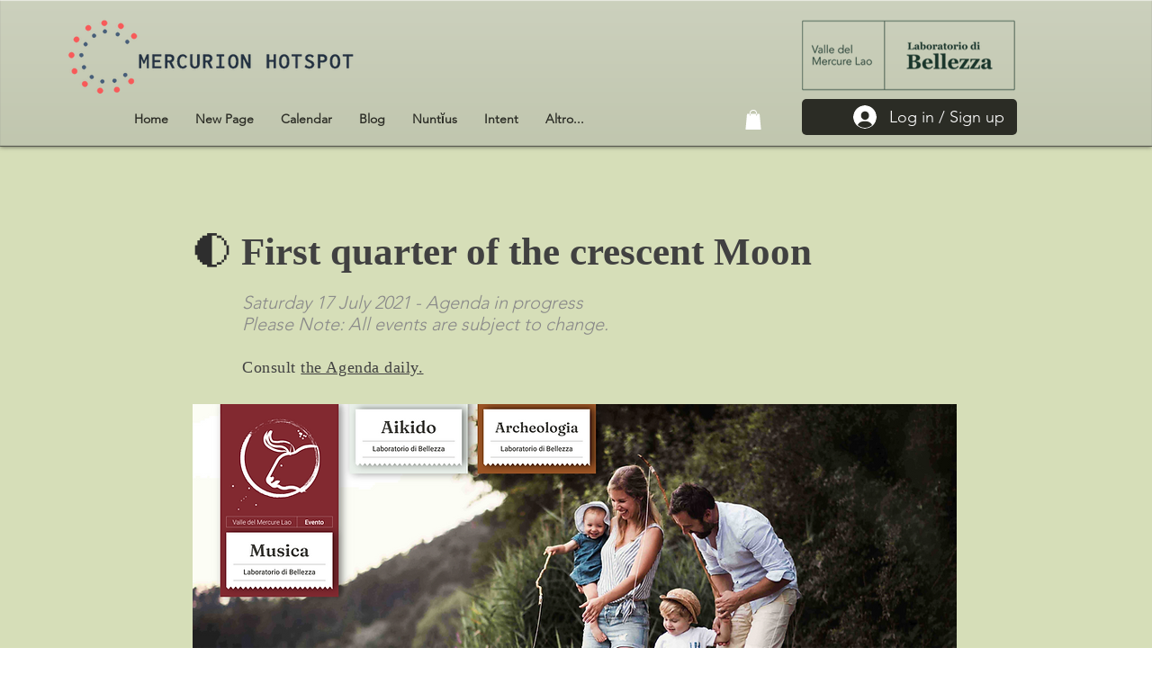

--- FILE ---
content_type: text/html; charset=utf-8
request_url: https://www.google.com/recaptcha/api2/aframe
body_size: 267
content:
<!DOCTYPE HTML><html><head><meta http-equiv="content-type" content="text/html; charset=UTF-8"></head><body><script nonce="ir3MqhpTLN53tbS2RB9nMQ">/** Anti-fraud and anti-abuse applications only. See google.com/recaptcha */ try{var clients={'sodar':'https://pagead2.googlesyndication.com/pagead/sodar?'};window.addEventListener("message",function(a){try{if(a.source===window.parent){var b=JSON.parse(a.data);var c=clients[b['id']];if(c){var d=document.createElement('img');d.src=c+b['params']+'&rc='+(localStorage.getItem("rc::a")?sessionStorage.getItem("rc::b"):"");window.document.body.appendChild(d);sessionStorage.setItem("rc::e",parseInt(sessionStorage.getItem("rc::e")||0)+1);localStorage.setItem("rc::h",'1769751277435');}}}catch(b){}});window.parent.postMessage("_grecaptcha_ready", "*");}catch(b){}</script></body></html>